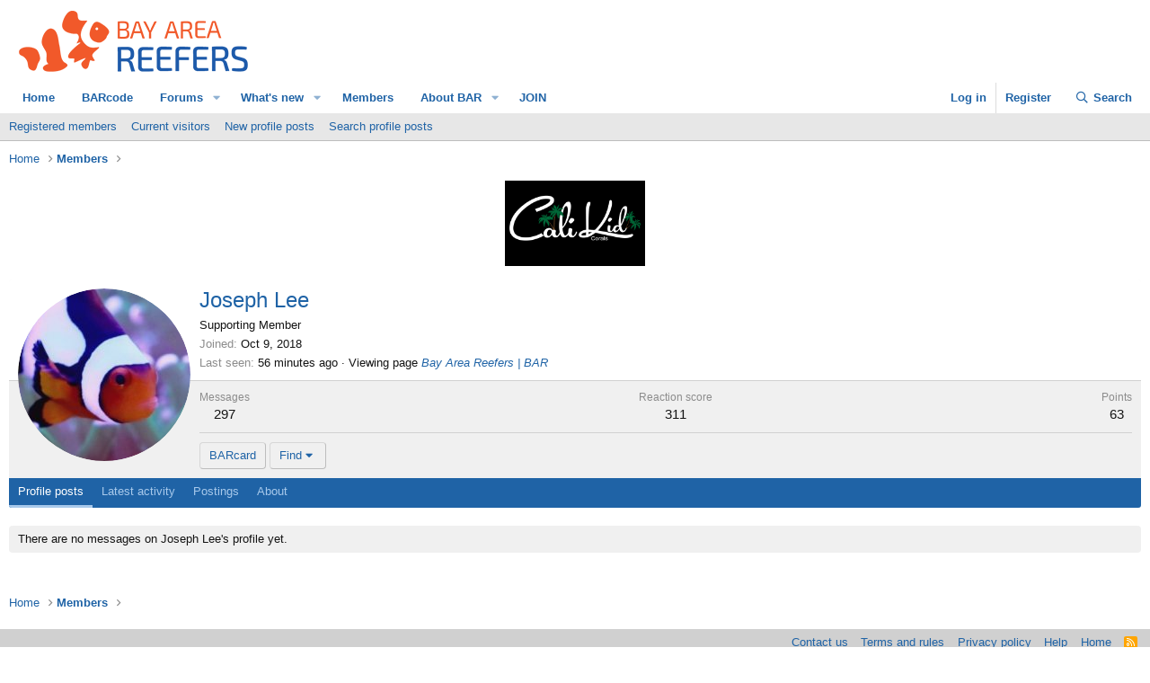

--- FILE ---
content_type: text/css; charset=utf-8
request_url: https://bareefers.org/forum/css.php?css=public%3Amember.less%2Cpublic%3Aextra.less&s=14&l=1&d=1752289917&k=5b2850dbf23bbff95b7caa06c0bbeb8b10a5e406
body_size: 1896
content:
@charset "UTF-8";

/********* public:member.less ********/
.memberHeader:before,.memberHeader:after{content:" ";display:table}.memberHeader:after{clear:both}.memberHeader-main{display:flex;flex-direction:column;justify-content:flex-end;background:#fff;border-bottom:1px solid #d1d1d1;border-radius:3px 3px 0 0}.memberHeader--withBanner .memberHeader-main{min-height:250px}.memberHeader-mainContent{position:relative}.memberHeader-avatar{position:absolute;padding:10px}.memberHeader-content{padding:10px;padding-left:212px}.memberHeader-actionTop{float:right}.memberHeader-name{margin:0;margin-top:-.15em;padding:0;font-weight:400;font-size:24px;color:#1f63a6}.memberHeader--withBanner .memberHeader-name{color:white}.memberHeader-nameChangeIndicator{color:#8c8c8c;font-size:75%}.memberHeader-nameChangeIndicator:hover{color:#8c8c8c}.memberHeader--withBanner .memberHeader-nameChangeIndicator{color:#ccc}.memberHeader--withBanner .memberHeader-nameChangeIndicator:hover{color:#ccc}.memberHeader--withBanner .username{text-shadow:-1px -1px 0 #000,1px -1px 0 #000,-1px 1px 0 #000,1px 1px 0 #000}.memberHeader--withBanner .memberHeader-nameChangeIndicator .fa-history{text-shadow:-1px -1px 0 #000,1px -1px 0 #000,-1px 1px 0 #000,1px 1px 0 #000}.memberHeader--withBanner .memberHeader-blurbContainer{color:white;background:rgba(0,0,0,0.4);border-radius:4px;padding:6px;margin-top:6px;text-shadow:0 0 1px #000}.memberHeader--withBanner .memberHeader-blurbContainer .memberHeader-blurb:first-child{margin-top:0}.memberHeader--withBanner .memberHeader-blurbContainer .memberHeader-blurb .pairs dt,.memberHeader--withBanner .memberHeader-blurbContainer .memberHeader-blurb a{color:#ccc}.memberHeader-banners,.memberHeader-blurb{margin-top:3px}.memberHeader-separator{margin:10px 0;border:none;border-top:1px solid #d1d1d1}.memberHeader-stats{font-size:15px}.memberHeader-stats .pairs.pairs--row{min-width:100px}@media (max-width:650px){.memberHeader-avatar .avatar{width:96px;height:96px;font-size:58px}.memberHeader-content{padding-left:116px}}@media (max-width:480px){.memberHeader-avatar{display:block;position:static;float:none;padding-bottom:0;text-align:center}.memberHeader-avatar .avatarWrapper-update{font-size:13px}.memberHeader-content{padding-left:10px}.memberHeader-main .memberHeader-content{display:flex;flex-direction:column;padding-top:0;min-height:0;text-align:center}.memberHeader-name{text-align:center;margin-top:0}.memberHeader-actionTop{float:none;order:2;margin-top:3px}.memberHeader-buttons{text-align:center}.memberHeader-banners,.memberHeader-blurb{text-align:inherit}}.block-tabHeader.block-tabHeader--memberTabs{border-bottom:none}.memberOverviewBlocks{list-style:none;margin:0;padding:0;display:flex;flex-wrap:wrap;align-items:stretch}.memberOverviewBlocks>li{width:33.3%;max-width:100%;padding:6px 10px}@media (max-width:1150px){.memberOverviewBlocks>li{width:50%}}@media (max-width:580px){.memberOverviewBlocks>li{width:100%}}.memberOverviewBlock{display:flex;flex-direction:column}.memberOverviewBlock-list{list-style:none;margin:0;padding:0}.memberOverviewBlock-list>li{margin:6px 0}.memberOverviewBlock-seeMore{background:#e7e7e7;border:1px solid #d1d1d1;padding:3px;text-align:center;margin-top:auto}@media (min-width:651px){.memberHeader{min-height:212px}}

/********* public:extra.less ********/
.p-staffBar{color:#fff;background:#1f63a6 !important;border-bottom:none !important}.frontpageFeatured{display:none}.structItemContainer-group.structItemContainer-group--sticky{border-bottom:6px solid #1f63a6}.barcode-stats{padding-top:3px;text-align:center}.alignCenter{text-align:center;padding:10px 0px 10px 0px}.p-nav-list .p-navEl,.p-nav{font-weight:bold !important}.p-body-inner{max-width:1400px !important}.p-navgroup,.p-navgroup-link:hover{background:none !important}.p-nav-list .p-navEl,.p-nav{color:#1f63a6 !important}.p-navgroup-link.is-menuOpen{color:#d06d3c !important;background:transparent !important;box-shadow:none !important}.node--forum .node-icon i:before,.node--category .node-icon i:before{content:"\f4b6" !important}.node-title{font-size:17px !important}@media (min-width:610px){.block-header{max-height:34px !important}.p-body-content .block-header{display:flex}.p-body-content .block-desc:last-child{margin-left:auto;margin-top:3px;max-width:60%;overflow:hidden}}.message-body{font-size:15px}.p-body-main .block-header .block-desc{color:#fff !important}[data-template="page_view"] .block-header{max-height:68px !important}.block-header{background:#1f63a6 !important}.block-header a{color:#fff !important;font-size:16px !important}.block-filterBar{background:#1f63a6 !important;max-height:25px !important}.block-container{border:none !important}.quickLinks{list-style-type:none !important;padding-left:0px !important;margin-top:0px !important}.block-minorHeader{color:#3348a6 !important}.block-minorHeader:before{font-family:'Font Awesome 5 Pro';margin-right:5px;display:inline-block}[data-widget-section="staffMembers"] .block-minorHeader:before{content:"\f521" !important}[data-widget-section="onlineNow"] .block-minorHeader:before{content:"\f2bd" !important}[data-widget-key="forum_overview_forum_statistics"] .block-minorHeader:before{content:"\f080" !important}[data-widget-key="forum_overview_new_profile_posts"] .block-minorHeader:before{content:"\f086" !important}[data-widget-key="forum_overview_share_page"] .block-minorHeader:before{content:"\f064" !important}.block-minorHeader:before{content:"\f0c1"}.supportingMember{font-size:24px;padding:10px;text-align:center}.registerButton{font-size:16px;color:#fff;text-align:center;width:250px;height:42px;display:block;border-radius:4px;padding:10px;background:#1f63a6;margin-bottom:15px}.registerButton:hover{color:#fff !important}.p-footer{background:#d0d0d0 !important}.p-footer a{color:#1f63a6 !important}.offCanvasMenu--nav .offCanvasMenu-header{background:#1f63a6 !important}.offCanvasMenu--nav .offCanvasMenu-subList{background:#ffffff !important}.offCanvasMenu--nav .offCanvasMenu-content a{color:#1f63a6 !important}[data-template="thread_view"] .block-header{color:#fff !important;font-size:16px !important;max-height:68px !important}[data-template="thread_view"] .block-header .button{margin-left:10px;height:20px;font-size:12px !important;background-color:#4fa4f7 !important}[data-template="thread_view"] .block-header .far{margin-top:2px;margin-right:5px}[data-template="thread_view_type_poll"] .block-container .block-header{color:#141414;font-size:16px}[data-template="thread_view_type_poll"] .block-container .block-header .far{margin-top:3px;margin-right:5px}[data-template="thread_view_type_poll"] .block-container .block-header .button--icon--edit{background:transparent !important;border:none !important}